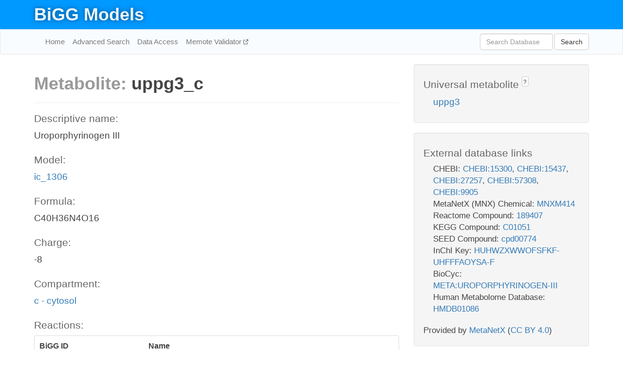

--- FILE ---
content_type: text/html; charset=UTF-8
request_url: http://bigg.ucsd.edu/models/ic_1306/metabolites/uppg3_c
body_size: 5077
content:
<!DOCTYPE html>
<html lang="en">
  <head>
    <title>BiGG Metabolite uppg3_c in ic_1306</title>

    <!-- Bootstrap and jQuery -->
    <script src="//code.jquery.com/jquery-1.9.1.min.js"></script>
    <script src="//netdna.bootstrapcdn.com/bootstrap/3.3.6/js/bootstrap.min.js"></script>
    <link rel="stylesheet" href="//netdna.bootstrapcdn.com/bootstrap/3.3.6/css/bootstrap.min.css"/>
    <link rel="stylesheet" href="//netdna.bootstrapcdn.com/font-awesome/4.0.3/css/font-awesome.min.css"/>

    <!-- BiGG styles and js -->
    <script src="/static/js/script.js"></script>
    <script src="/static/js/question_mark.js"></script>
    <link rel="stylesheet" href="/static/css/style.css"/>

    <!-- Favicon -->
    <link rel="icon" type="image/png" href="/static/assets/favicon.ico">

    <meta charset="utf-8"/>
    <meta name="viewport" content="width=device-width, initial-scale=1.0, maximum-scale=1.0, user-scalable=no"/>
    <meta name="google" content="notranslate">
    <meta name="description" content="Metabolite uppg3_c in ic_1306. Uroporphyrinogen III.">
    <meta http-equiv="Content-Language" content="en">

    <script>
 (function(i,s,o,g,r,a,m){i['GoogleAnalyticsObject']=r;i[r]=i[r]||function(){
     (i[r].q=i[r].q||[]).push(arguments)},i[r].l=1*new Date();a=s.createElement(o),
                          m=s.getElementsByTagName(o)[0];a.async=1;a.src=g;m.parentNode.insertBefore(a,m)
 })(window,document,'script','//www.google-analytics.com/analytics.js','ga');

 ga('create', 'UA-129739-10', 'auto');
 ga('send', 'pageview');
</script>
  </head>
  <body>
    
      <div id="nav-title-background">
        <div class="container">
          <div id="nav-title">
            <h1><a href="/">BiGG Models</a></h1>
          </div>
        </div>
      </div>

      <div class="navbar navbar-default" role="navigation">
        <div class="container">
          <div class="navbar-header">
            <button type="button" class="navbar-toggle" data-toggle="collapse" data-target=".navbar-collapse">
              <span class="sr-only">Toggle navigation</span>
              <span class="icon-bar"></span>
              <span class="icon-bar"></span>
              <span class="icon-bar"></span>
            </button>
            <!--<a class="navbar-brand" href="http://gcrg.ucsd.edu/"><strong>SBRG</strong></a>-->
          </div>

          <div class="navbar-collapse collapse ">

            <ul class="nav navbar-nav navbar-left">

              <li><a href="/">Home</a></li>
              <li><a href="/advanced_search">Advanced Search</a></li>
              <li><a href="/data_access">Data Access</a></li>
              <li><a href="https://memote.io" target="_blank" class="link-out">
                Memote Validator
              </a></li>

            </ul>
            <ul class="nav navbar-nav navbar-right">

              <form id="search-form" class="navbar-form" action="/search" method="get">
                <div class="form-group" style="display: inline; margin-right: 3px;">
                  <input id="search" type="text" name="query"
                         class="form-control" placeholder="Search Database"
                         style="width:150px;" />
                </div>
                <button type="submit" class="btn btn-default">Search</button>
              </form>
            </ul>

          </div>
        </div>
      </div>

    

    <div class="container">
      <div class="row">
        <div class="col-lg-12" >
          

  <div class="row">
    <div class="col-lg-8">
      <h1><span class="light">Metabolite: </span>uppg3_c</h1>
      <hr>
      <h4>Descriptive name: </h4>
      <p>Uroporphyrinogen III</p>

      <h4>Model: </h4>
      <p><a href="/models/ic_1306">ic_1306</a></p>

      <h4>Formula:</h4>
      <p>C40H36N4O16</p>

      <h4>Charge:</h4>
      <p>-8</p>

      <h4>Compartment:</h4>
      <p><a href="/compartments">c - cytosol</a></p>

      <h4>Reactions: </h4>
      <div class="panel panel-default">
        <div class="table table-hover">
          <div class="table-header">
            <div class="table-row">
              <div class="table-cell" style="width: 30%">BiGG ID</div>
              <div class="table-cell" style="width: 70%">Name</div>
            </div>
          </div>
          <div class="table-body">
            
            <a href="/models/ic_1306/reactions/UPP3MT">
              <div class="table-row">
                <div class="table-cell" style="width: 30%">UPP3MT</div>
                <div class="table-cell" style="width: 70%">Uroporphyrinogen methyltransferase</div>
              </div>
            </a>
            
            <a href="/models/ic_1306/reactions/UPP3S">
              <div class="table-row">
                <div class="table-cell" style="width: 30%">UPP3S</div>
                <div class="table-cell" style="width: 70%">Uroporphyrinogen-III synthase</div>
              </div>
            </a>
            
            <a href="/models/ic_1306/reactions/UPPDC1">
              <div class="table-row">
                <div class="table-cell" style="width: 30%">UPPDC1</div>
                <div class="table-cell" style="width: 70%">Uroporphyrinogen decarboxylase (uroporphyrinogen III)</div>
              </div>
            </a>
            
          </div>
        </div>
      </div>
      

      <hr class="section-break">
<h3>
  <a href="https://github.com/SBRG/bigg_models/issues/new" target="_blank" id="comment-link">
    Report an error on this page
  </a>
  
    
      <a tabindex="0" role="button" type="button" class="btn btn-default btn-xs"
   style="position: relative; top: -8px; padding: 0.2em; height: 1.8em;" data-trigger="click"
   data-toggle="popover" data-placement="bottom"
   data-title="Reporting errors"
   data-content="You will need an account on GitHub to report the error. If you prefer not to sign up for GitHub, please send your report to Zachary King <zaking@ucsd.edu>.">
   ?
</a>
    
   
</h3>
    </div>

    <!-- Side bar -->
    <div class="col-lg-4">
      <div class="well">
        <h4>
          Universal metabolite
          
            
              <a tabindex="0" role="button" type="button" class="btn btn-default btn-xs"
   style="position: relative; top: -8px; padding: 0.2em; height: 1.8em;" data-trigger="click"
   data-toggle="popover" data-placement="bottom"
   data-title="Universal metabolite"
   data-content="BiGG Models has a list of universal metabolites. Visit the universal metabolite page to see all the models and compartments that contain this metabolite.">
   ?
</a>
            
          
        </h4>
        <ul class="list-unstyled">
          <li>
            <a href="/universal/metabolites/uppg3">uppg3</a>
          </li>
        </ul>
      </div>

      <div class="well database-well">
  <h4>External database links</h4>
  <ul class="list-unstyled">
    
      <li>CHEBI:
        
          <a href="http://identifiers.org/chebi/CHEBI:15300" target="_blank">CHEBI:15300</a>,
        
          <a href="http://identifiers.org/chebi/CHEBI:15437" target="_blank">CHEBI:15437</a>,
        
          <a href="http://identifiers.org/chebi/CHEBI:27257" target="_blank">CHEBI:27257</a>,
        
          <a href="http://identifiers.org/chebi/CHEBI:57308" target="_blank">CHEBI:57308</a>,
        
          <a href="http://identifiers.org/chebi/CHEBI:9905" target="_blank">CHEBI:9905</a>
        
      </li>
    
      <li>MetaNetX (MNX) Chemical:
        
          <a href="http://identifiers.org/metanetx.chemical/MNXM414" target="_blank">MNXM414</a>
        
      </li>
    
      <li>Reactome Compound:
        
          <a href="http://identifiers.org/reactome/R-ALL-189407" target="_blank">189407</a>
        
      </li>
    
      <li>KEGG Compound:
        
          <a href="http://identifiers.org/kegg.compound/C01051" target="_blank">C01051</a>
        
      </li>
    
      <li>SEED Compound:
        
          <a href="http://identifiers.org/seed.compound/cpd00774" target="_blank">cpd00774</a>
        
      </li>
    
      <li>InChI Key:
        
          <a href="https://identifiers.org/inchikey/HUHWZXWWOFSFKF-UHFFFAOYSA-F" target="_blank">HUHWZXWWOFSFKF-UHFFFAOYSA-F</a>
        
      </li>
    
      <li>BioCyc:
        
          <a href="http://identifiers.org/biocyc/META:UROPORPHYRINOGEN-III" target="_blank">META:UROPORPHYRINOGEN-III</a>
        
      </li>
    
      <li>Human Metabolome Database:
        
          <a href="http://identifiers.org/hmdb/HMDB01086" target="_blank">HMDB01086</a>
        
      </li>
    
  </ul>
  
  <p style="font-size: 17px; margin: 20px 0 0 0">
    Provided by <a href="http://metanetx.org">MetaNetX</a>
    (<a href="https://creativecommons.org/licenses/by/4.0">CC BY 4.0</a>)
  </p>
  
</div>
      <div class="well database-well">
  <h4>Old identifiers</h4>
  <ul class="list-unstyled">
    uppg3_c
  </ul>
</div>

      <div class="well">
        <h4>uppg3 in other models</h4>
        <ul class="list-unstyled">
          
            <li>
              <a href="/models/iJO1366/metabolites/uppg3_c">
                iJO1366
              </a>
              (uppg3_c)
            </li>
          
            <li>
              <a href="/models/iAF1260/metabolites/uppg3_c">
                iAF1260
              </a>
              (uppg3_c)
            </li>
          
            <li>
              <a href="/models/iMM904/metabolites/uppg3_c">
                iMM904
              </a>
              (uppg3_c)
            </li>
          
            <li>
              <a href="/models/iSB619/metabolites/uppg3_c">
                iSB619
              </a>
              (uppg3_c)
            </li>
          
            <li>
              <a href="/models/iAPECO1_1312/metabolites/uppg3_c">
                iAPECO1_1312
              </a>
              (uppg3_c)
            </li>
          
            <li>
              <a href="/models/iND750/metabolites/uppg3_c">
                iND750
              </a>
              (uppg3_c)
            </li>
          
            <li>
              <a href="/models/iPC815/metabolites/uppg3_c">
                iPC815
              </a>
              (uppg3_c)
            </li>
          
            <li>
              <a href="/models/iSF_1195/metabolites/uppg3_c">
                iSF_1195
              </a>
              (uppg3_c)
            </li>
          
            <li>
              <a href="/models/iJN746/metabolites/uppg3_c">
                iJN746
              </a>
              (uppg3_c)
            </li>
          
            <li>
              <a href="/models/iIT341/metabolites/uppg3_c">
                iIT341
              </a>
              (uppg3_c)
            </li>
          
            <li>
              <a href="/models/iNJ661/metabolites/uppg3_c">
                iNJ661
              </a>
              (uppg3_c)
            </li>
          
            <li>
              <a href="/models/iBWG_1329/metabolites/uppg3_c">
                iBWG_1329
              </a>
              (uppg3_c)
            </li>
          
            <li>
              <a href="/models/iB21_1397/metabolites/uppg3_c">
                iB21_1397
              </a>
              (uppg3_c)
            </li>
          
            <li>
              <a href="/models/iE2348C_1286/metabolites/uppg3_c">
                iE2348C_1286
              </a>
              (uppg3_c)
            </li>
          
            <li>
              <a href="/models/iEC042_1314/metabolites/uppg3_c">
                iEC042_1314
              </a>
              (uppg3_c)
            </li>
          
            <li>
              <a href="/models/iEC55989_1330/metabolites/uppg3_c">
                iEC55989_1330
              </a>
              (uppg3_c)
            </li>
          
            <li>
              <a href="/models/iECABU_c1320/metabolites/uppg3_c">
                iECABU_c1320
              </a>
              (uppg3_c)
            </li>
          
            <li>
              <a href="/models/iECB_1328/metabolites/uppg3_c">
                iECB_1328
              </a>
              (uppg3_c)
            </li>
          
            <li>
              <a href="/models/iECBD_1354/metabolites/uppg3_c">
                iECBD_1354
              </a>
              (uppg3_c)
            </li>
          
            <li>
              <a href="/models/iECD_1391/metabolites/uppg3_c">
                iECD_1391
              </a>
              (uppg3_c)
            </li>
          
            <li>
              <a href="/models/iEcDH1_1363/metabolites/uppg3_c">
                iEcDH1_1363
              </a>
              (uppg3_c)
            </li>
          
            <li>
              <a href="/models/iECDH1ME8569_1439/metabolites/uppg3_c">
                iECDH1ME8569_1439
              </a>
              (uppg3_c)
            </li>
          
            <li>
              <a href="/models/iECDH10B_1368/metabolites/uppg3_c">
                iECDH10B_1368
              </a>
              (uppg3_c)
            </li>
          
            <li>
              <a href="/models/iEcE24377_1341/metabolites/uppg3_c">
                iEcE24377_1341
              </a>
              (uppg3_c)
            </li>
          
            <li>
              <a href="/models/iECED1_1282/metabolites/uppg3_c">
                iECED1_1282
              </a>
              (uppg3_c)
            </li>
          
            <li>
              <a href="/models/iECH74115_1262/metabolites/uppg3_c">
                iECH74115_1262
              </a>
              (uppg3_c)
            </li>
          
            <li>
              <a href="/models/iEcHS_1320/metabolites/uppg3_c">
                iEcHS_1320
              </a>
              (uppg3_c)
            </li>
          
            <li>
              <a href="/models/iECIAI1_1343/metabolites/uppg3_c">
                iECIAI1_1343
              </a>
              (uppg3_c)
            </li>
          
            <li>
              <a href="/models/iECIAI39_1322/metabolites/uppg3_c">
                iECIAI39_1322
              </a>
              (uppg3_c)
            </li>
          
            <li>
              <a href="/models/iECNA114_1301/metabolites/uppg3_c">
                iECNA114_1301
              </a>
              (uppg3_c)
            </li>
          
            <li>
              <a href="/models/iECO103_1326/metabolites/uppg3_c">
                iECO103_1326
              </a>
              (uppg3_c)
            </li>
          
            <li>
              <a href="/models/iECO111_1330/metabolites/uppg3_c">
                iECO111_1330
              </a>
              (uppg3_c)
            </li>
          
            <li>
              <a href="/models/iECO26_1355/metabolites/uppg3_c">
                iECO26_1355
              </a>
              (uppg3_c)
            </li>
          
            <li>
              <a href="/models/iECOK1_1307/metabolites/uppg3_c">
                iECOK1_1307
              </a>
              (uppg3_c)
            </li>
          
            <li>
              <a href="/models/iEcolC_1368/metabolites/uppg3_c">
                iEcolC_1368
              </a>
              (uppg3_c)
            </li>
          
            <li>
              <a href="/models/iECP_1309/metabolites/uppg3_c">
                iECP_1309
              </a>
              (uppg3_c)
            </li>
          
            <li>
              <a href="/models/iECS88_1305/metabolites/uppg3_c">
                iECS88_1305
              </a>
              (uppg3_c)
            </li>
          
            <li>
              <a href="/models/iECs_1301/metabolites/uppg3_c">
                iECs_1301
              </a>
              (uppg3_c)
            </li>
          
            <li>
              <a href="/models/iECSE_1348/metabolites/uppg3_c">
                iECSE_1348
              </a>
              (uppg3_c)
            </li>
          
            <li>
              <a href="/models/iECSF_1327/metabolites/uppg3_c">
                iECSF_1327
              </a>
              (uppg3_c)
            </li>
          
            <li>
              <a href="/models/iEcSMS35_1347/metabolites/uppg3_c">
                iEcSMS35_1347
              </a>
              (uppg3_c)
            </li>
          
            <li>
              <a href="/models/iECSP_1301/metabolites/uppg3_c">
                iECSP_1301
              </a>
              (uppg3_c)
            </li>
          
            <li>
              <a href="/models/iECUMN_1333/metabolites/uppg3_c">
                iECUMN_1333
              </a>
              (uppg3_c)
            </li>
          
            <li>
              <a href="/models/iECW_1372/metabolites/uppg3_c">
                iECW_1372
              </a>
              (uppg3_c)
            </li>
          
            <li>
              <a href="/models/iEKO11_1354/metabolites/uppg3_c">
                iEKO11_1354
              </a>
              (uppg3_c)
            </li>
          
            <li>
              <a href="/models/iETEC_1333/metabolites/uppg3_c">
                iETEC_1333
              </a>
              (uppg3_c)
            </li>
          
            <li>
              <a href="/models/iG2583_1286/metabolites/uppg3_c">
                iG2583_1286
              </a>
              (uppg3_c)
            </li>
          
            <li>
              <a href="/models/iLF82_1304/metabolites/uppg3_c">
                iLF82_1304
              </a>
              (uppg3_c)
            </li>
          
            <li>
              <a href="/models/iNRG857_1313/metabolites/uppg3_c">
                iNRG857_1313
              </a>
              (uppg3_c)
            </li>
          
            <li>
              <a href="/models/iS_1188/metabolites/uppg3_c">
                iS_1188
              </a>
              (uppg3_c)
            </li>
          
            <li>
              <a href="/models/iSbBS512_1146/metabolites/uppg3_c">
                iSbBS512_1146
              </a>
              (uppg3_c)
            </li>
          
            <li>
              <a href="/models/iSBO_1134/metabolites/uppg3_c">
                iSBO_1134
              </a>
              (uppg3_c)
            </li>
          
            <li>
              <a href="/models/iSDY_1059/metabolites/uppg3_c">
                iSDY_1059
              </a>
              (uppg3_c)
            </li>
          
            <li>
              <a href="/models/iSFV_1184/metabolites/uppg3_c">
                iSFV_1184
              </a>
              (uppg3_c)
            </li>
          
            <li>
              <a href="/models/iSFxv_1172/metabolites/uppg3_c">
                iSFxv_1172
              </a>
              (uppg3_c)
            </li>
          
            <li>
              <a href="/models/iSSON_1240/metabolites/uppg3_c">
                iSSON_1240
              </a>
              (uppg3_c)
            </li>
          
            <li>
              <a href="/models/iUMN146_1321/metabolites/uppg3_c">
                iUMN146_1321
              </a>
              (uppg3_c)
            </li>
          
            <li>
              <a href="/models/iUMNK88_1353/metabolites/uppg3_c">
                iUMNK88_1353
              </a>
              (uppg3_c)
            </li>
          
            <li>
              <a href="/models/iUTI89_1310/metabolites/uppg3_c">
                iUTI89_1310
              </a>
              (uppg3_c)
            </li>
          
            <li>
              <a href="/models/iWFL_1372/metabolites/uppg3_c">
                iWFL_1372
              </a>
              (uppg3_c)
            </li>
          
            <li>
              <a href="/models/iZ_1308/metabolites/uppg3_c">
                iZ_1308
              </a>
              (uppg3_c)
            </li>
          
            <li>
              <a href="/models/iJR904/metabolites/uppg3_c">
                iJR904
              </a>
              (uppg3_c)
            </li>
          
            <li>
              <a href="/models/iYL1228/metabolites/uppg3_c">
                iYL1228
              </a>
              (uppg3_c)
            </li>
          
            <li>
              <a href="/models/STM_v1_0/metabolites/uppg3_c">
                STM_v1_0
              </a>
              (uppg3_c)
            </li>
          
            <li>
              <a href="/models/iAF987/metabolites/uppg3_c">
                iAF987
              </a>
              (uppg3_c)
            </li>
          
            <li>
              <a href="/models/iJN678/metabolites/uppg3_c">
                iJN678
              </a>
              (uppg3_c)
            </li>
          
            <li>
              <a href="/models/iMM1415/metabolites/uppg3_c">
                iMM1415
              </a>
              (uppg3_c)
            </li>
          
            <li>
              <a href="/models/iAF692/metabolites/uppg3_c">
                iAF692
              </a>
              (uppg3_c)
            </li>
          
            <li>
              <a href="/models/iHN637/metabolites/uppg3_c">
                iHN637
              </a>
              (uppg3_c)
            </li>
          
            <li>
              <a href="/models/iY75_1357/metabolites/uppg3_c">
                iY75_1357
              </a>
              (uppg3_c)
            </li>
          
            <li>
              <a href="/models/iYO844/metabolites/uppg3_c">
                iYO844
              </a>
              (uppg3_c)
            </li>
          
            <li>
              <a href="/models/RECON1/metabolites/uppg3_c">
                RECON1
              </a>
              (uppg3_c)
            </li>
          
            <li>
              <a href="/models/iAT_PLT_636/metabolites/uppg3_c">
                iAT_PLT_636
              </a>
              (uppg3_c)
            </li>
          
            <li>
              <a href="/models/iAB_RBC_283/metabolites/uppg3_c">
                iAB_RBC_283
              </a>
              (uppg3_c)
            </li>
          
            <li>
              <a href="/models/iAF1260b/metabolites/uppg3_c">
                iAF1260b
              </a>
              (uppg3_c)
            </li>
          
            <li>
              <a href="/models/iCHOv1/metabolites/uppg3_c">
                iCHOv1
              </a>
              (uppg3_c)
            </li>
          
            <li>
              <a href="/models/iML1515/metabolites/uppg3_c">
                iML1515
              </a>
              (uppg3_c)
            </li>
          
            <li>
              <a href="/models/iJB785/metabolites/uppg3_c">
                iJB785
              </a>
              (uppg3_c)
            </li>
          
            <li>
              <a href="/models/iLB1027_lipid/metabolites/uppg3_c">
                iLB1027_lipid
              </a>
              (uppg3_c)
            </li>
          
            <li>
              <a href="/models/Recon3D/metabolites/uppg3_c">
                Recon3D
              </a>
              (uppg3_c)
            </li>
          
            <li>
              <a href="/models/iEK1008/metabolites/uppg3_c">
                iEK1008
              </a>
              (uppg3_c)
            </li>
          
            <li>
              <a href="/models/iCHOv1_DG44/metabolites/uppg3_c">
                iCHOv1_DG44
              </a>
              (uppg3_c)
            </li>
          
            <li>
              <a href="/models/iYS854/metabolites/uppg3_c">
                iYS854
              </a>
              (uppg3_c)
            </li>
          
            <li>
              <a href="/models/iEC1356_Bl21DE3/metabolites/uppg3_c">
                iEC1356_Bl21DE3
              </a>
              (uppg3_c)
            </li>
          
            <li>
              <a href="/models/iEC1349_Crooks/metabolites/uppg3_c">
                iEC1349_Crooks
              </a>
              (uppg3_c)
            </li>
          
            <li>
              <a href="/models/iEC1364_W/metabolites/uppg3_c">
                iEC1364_W
              </a>
              (uppg3_c)
            </li>
          
            <li>
              <a href="/models/iEC1372_W3110/metabolites/uppg3_c">
                iEC1372_W3110
              </a>
              (uppg3_c)
            </li>
          
            <li>
              <a href="/models/iCN718/metabolites/uppg3_c">
                iCN718
              </a>
              (uppg3_c)
            </li>
          
            <li>
              <a href="/models/iEC1368_DH5a/metabolites/uppg3_c">
                iEC1368_DH5a
              </a>
              (uppg3_c)
            </li>
          
            <li>
              <a href="/models/iEC1344_C/metabolites/uppg3_c">
                iEC1344_C
              </a>
              (uppg3_c)
            </li>
          
            <li>
              <a href="/models/iSynCJ816/metabolites/uppg3_c">
                iSynCJ816
              </a>
              (uppg3_c)
            </li>
          
            <li>
              <a href="/models/iAM_Pf480/metabolites/uppg3_c">
                iAM_Pf480
              </a>
              (uppg3_c)
            </li>
          
            <li>
              <a href="/models/iAM_Pv461/metabolites/uppg3_c">
                iAM_Pv461
              </a>
              (uppg3_c)
            </li>
          
            <li>
              <a href="/models/iAM_Pb448/metabolites/uppg3_c">
                iAM_Pb448
              </a>
              (uppg3_c)
            </li>
          
            <li>
              <a href="/models/iAM_Pc455/metabolites/uppg3_c">
                iAM_Pc455
              </a>
              (uppg3_c)
            </li>
          
            <li>
              <a href="/models/iAM_Pk459/metabolites/uppg3_c">
                iAM_Pk459
              </a>
              (uppg3_c)
            </li>
          
            <li>
              <a href="/models/iCN900/metabolites/uppg3_c">
                iCN900
              </a>
              (uppg3_c)
            </li>
          
            <li>
              <a href="/models/iJN1463/metabolites/uppg3_c">
                iJN1463
              </a>
              (uppg3_c)
            </li>
          
            <li>
              <a href="/models/iYS1720/metabolites/uppg3_c">
                iYS1720
              </a>
              (uppg3_c)
            </li>
          
            <li>
              <a href="/models/iRC1080/metabolites/uppg3_h">
                iRC1080
              </a>
              (uppg3_h)
            </li>
          
            <li>
              <a href="/models/iLB1027_lipid/metabolites/uppg3_h">
                iLB1027_lipid
              </a>
              (uppg3_h)
            </li>
          
            <li>
              <a href="/models/iAM_Pf480/metabolites/uppg3_h">
                iAM_Pf480
              </a>
              (uppg3_h)
            </li>
          
            <li>
              <a href="/models/iAM_Pv461/metabolites/uppg3_h">
                iAM_Pv461
              </a>
              (uppg3_h)
            </li>
          
            <li>
              <a href="/models/iAM_Pb448/metabolites/uppg3_h">
                iAM_Pb448
              </a>
              (uppg3_h)
            </li>
          
            <li>
              <a href="/models/iAM_Pc455/metabolites/uppg3_h">
                iAM_Pc455
              </a>
              (uppg3_h)
            </li>
          
            <li>
              <a href="/models/iAM_Pk459/metabolites/uppg3_h">
                iAM_Pk459
              </a>
              (uppg3_h)
            </li>
          
        </ul>
      </div>
    </div>

  </div>
  

        </div>
      </div>

      <footer class="row">
        <div class="col-lg-12" style="margin:60px 0;">
          <hr>
          <p style="font-size: 15px;">
  Latest BiGG Models publication:
  <br/><br/>
  King ZA, Lu JS, Dräger A, Miller PC, Federowicz S, Lerman JA, Ebrahim A,
  Palsson BO, and Lewis NE. <b>BiGG Models: A platform for
  integrating, standardizing, and sharing genome-scale models</b>
  (2016) Nucleic Acids Research 44(D1):D515-D522.
  doi:<a href="http://dx.doi.org/10.1093/nar/gkv1049" target="_blank">10.1093/nar/gkv1049</a>
</p>
          <hr>
          <p>Copyright &copy; 2019 The Regents of the University of California.</p>
        </div>
      </footer>
    </div>

    <script src="//cdnjs.cloudflare.com/ajax/libs/typeahead.js/0.11.1/typeahead.bundle.min.js"></script>
<link href="/static/css/typeahead.css" rel="stylesheet"/>
<script>
 var bh = new Bloodhound({
   datumTokenizer: Bloodhound.tokenizers.whitespace,
   queryTokenizer: Bloodhound.tokenizers.whitespace,
   remote: {
     url: '/autocomplete?query=%QUERY',
     wildcard: '%QUERY',
   },
 })
   $('#search').typeahead({
     minLength: 3,
     highlight: true,
     hint: true,
   }, {
     name: 'search',
     source: bh,
   }).bind('typeahead:select', function (event, suggestion) {
     $('#search-form').trigger('submit')
   }).keypress(function (event) {
     if (event.keyCode == 13)
       $('#search-form').trigger('submit')
   })
</script>
  </body>
</html>